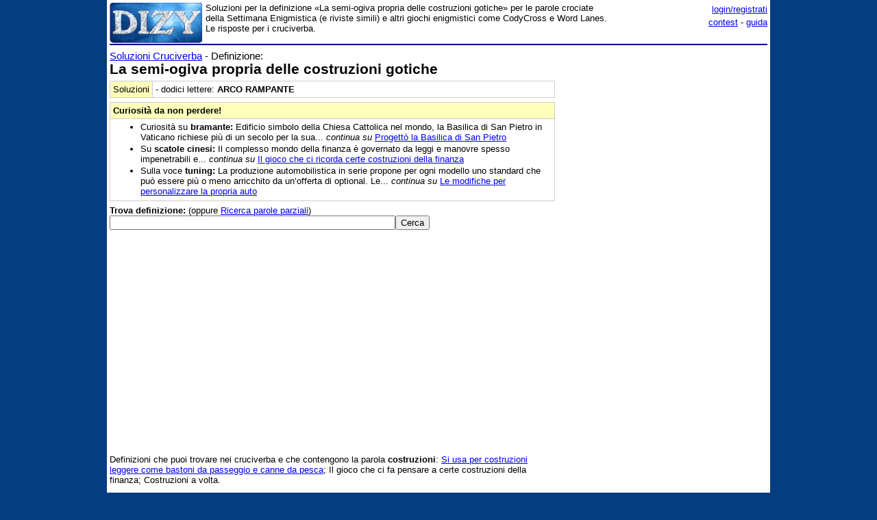

--- FILE ---
content_type: text/html;charset=utf-8
request_url: https://www.dizy.com/it/cruciverba/5319644170420224
body_size: 5727
content:

<!DOCTYPE html PUBLIC "-//W3C//DTD XHTML 1.0 Transitional//EN" "http://www.w3.org/TR/xhtml1/DTD/xhtml1-transitional.dtd"> 
<html xmlns="http://www.w3.org/1999/xhtml" dir="ltr" lang="it-IT"> 
<head>
<meta http-equiv="Content-Type" content="text/html; charset=UTF-8">
<title>La semi-ogiva propria delle costruzioni gotiche - Cruciverba</title>
<meta name="description" content="Soluzioni per la definizione «La semi-ogiva propria delle costruzioni gotiche» per le parole crociate della Settimana Enigmistica (e riviste simili) e altri giochi enigmistici come CodyCross e Word Lanes. Le risposte per i cruciverba.">
<link rel="canonical" href="https://www.dizy.com/it/cruciverba/5319644170420224">
<link href="/base.css" rel="stylesheet" type="text/css">
  <meta property="og:type" content="article" /> 
  <meta property="og:title" content="La semi-ogiva propria delle costruzioni gotiche - Cruciverba" /> 
  <meta property="og:image" content="" /> 
  <meta property="og:description" content="Soluzioni per la definizione «La semi-ogiva propria delle costruzioni gotiche» per le parole crociate della Settimana Enigmistica (e riviste simili) e altri giochi enigmistici come CodyCross e Word Lanes. Le risposte per i cruciverba." />

<script async src="https://securepubads.g.doubleclick.net/tag/js/gpt.js"></script>
<script>
  window.googletag = window.googletag || {cmd: []};
  googletag.cmd.push(function() {
    googletag.defineSlot('/1009190/Dizy_Gen_Top_300x250', [300, 250], 'div-gpt-ad-1647338464832-0').addService(googletag.pubads());
    googletag.defineSlot('/1009190/Dizy_Gen_Low2_300x250', [300, 250], 'div-gpt-ad-1647339061799-0').addService(googletag.pubads());
    googletag.pubads().enableSingleRequest();
    googletag.enableServices();
  });
</script>

<script async src="https://pagead2.googlesyndication.com/pagead/js/adsbygoogle.js?client=ca-pub-3141139295937589"
     crossorigin="anonymous"></script>

<meta name="viewport" content="width=device-width, initial-scale=1.0">
<!-- Takerate-->
<style>#rtbuzz_footerad,#rtbuzz_sticky{font-size:0;line-height:0}@media only screen and (max-width:970px){#rtbuzz_topmobile{min-height:300px}}@media only screen and (min-width:971px){#rtbuzz_insidepost{min-height:300px}}</style>

<script async type="text/javascript" src="//clickiocmp.com/t/consent_234656.js"></script>

<script>!function(){var M=document.createElement("div");M.className="azerion_privacy_privacy",M.style.position="fixed",M.style.padding="0",M.style.zIndex="9999",M.style.background="#f7f7f7",M.style.bottom="70px",M.style.left="0",M.style.boxSizing="border-box",M.style.fontFamily="Helvetica Neue,arial,sans-serif",M.style.fontWeight="400",M.style.fontSize="14px",M.style.lineHeight="14px",M.style["border-top-left-radius"]="3px",M.style["border-top-right-radius"]="3px",M.style["border-bottom-right-radius"]="3px",M.style["-webkit-border-top-left-radius"]="3px",M.style["-webkit-border-top-right-radius"]="3px",M.style["-webkit-border-bottom-right-radius"]="3px",M.style["-moz-border-radius-topleft"]="3px",M.style["-moz-border-radius-topright"]="3px",M.style["-moz-border-radius-bottomright"]="3px",M.style["writing-mode"]="tb-rl";var t=document.createElement("a");t.className="azerion_privacy_privacybutton",t.href="javascript:void(0)",t.onclick=function(){return void 0!==window.__lxG__consent__&&null!==window.__lxG__consent__.getState()&&window.__lxG__consent__.showConsent(),!1},t.style.padding="5px",t.style.display="block",t.style.textDecoration="none",t.style.color="#888",t.style.cursor="pointer",t.style.boxSizing="border-box",t.style.backgroundColor="transparent",M.appendChild(t);var w=document.createElement("img");w.className="azerion_privacy_privacyimg",w.src="[data-uri]",w.style.width="14px",w.style.height="14px",w.style.borderStyle="none",w.style.boxSizing="border-box",t.appendChild(w),t.innerHTML+="Privacy";var D=0;window.onscroll=function(){0==D&&(D++,document.body.appendChild(M))}}();</script>
<script src="https://adv.rtbuzz.net/w123717.js" async></script>
<script>window.RTBuzz=window.RTBuzz||{},window.RTBuzz.cmd=window.RTBuzz.cmd||[];</script>
<!-- /Takerate-->
</head>
<body>
<!-- Takerate sticky-->
<div id="rtbuzz_sticky"></div><script> window.RTBuzz.cmd.push("sticky");</script>
<!-- /Takerate -->
<!-- Global site tag (gtag.js) - Google Analytics -->
<script async src="https://www.googletagmanager.com/gtag/js?id=G-FZPXWHFY0E"></script>
<script>
  window.dataLayer = window.dataLayer || [];
  function gtag(){dataLayer.push(arguments);}
  gtag('js', new Date());

  gtag('config', 'G-FZPXWHFY0E');
  gtag('config', 'UA-19018137-8');
</script>

<div id="fb-root"></div>
<script>(function(d, s, id) {
  var js, fjs = d.getElementsByTagName(s)[0];
  if (d.getElementById(id)) return;
  js = d.createElement(s); js.id = id;
  js.src = "//connect.facebook.net/it_IT/sdk.js#xfbml=1&version=v2.8&appId=153271564764763";
  fjs.parentNode.insertBefore(js, fjs);
}(document, 'script', 'facebook-jssdk'));</script>
<div id="container">
<span style="float:left;width:135px;padding-right:5px;">
	<a href="/"><img border="0" src="/images/logomini.jpg" width=135px height=59px alt="Dizy - dizionario"></a>
</span>
<span style="float:right;width:234px;">
    <p style="text-align:right;margin:0;line-height:150%;"><a href="/login?backlink=%2Fit%2Fcruciverba%2F5319644170420224">login/registrati</a><br><a href="/it/foto/">contest</a> - <a href="/it/guida">guida</a></p>
</span>
<span style="overflow:hidden;">
	<div>Soluzioni per la definizione «La semi-ogiva propria delle costruzioni gotiche» per le parole crociate della Settimana Enigmistica (e riviste simili) e altri giochi enigmistici come CodyCross e Word Lanes. Le risposte per i cruciverba.</div>
</span>
<br style="clear:both;line-height:0.1;">
  
<hr color="#000080" style="margin-top:1px">

<span style="float:left;max-width:650px;">
 <div><div style="font-size: 15px;"><a href="/it/cruciverba/">Soluzioni Cruciverba</a> - Definizione:</div><h1>La semi-ogiva propria delle costruzioni gotiche</h1><table width="100%" cellpadding=4 cellspacing=0 class=sezione border=1 ><tr><td class=sezionesub width=20px>Soluzioni</td><td valign=top><span data-nosnippet>- dodici lettere: <b>ARCO RAMPANTE</b></span></td></tr></table><table width="100%" cellpadding=4 cellspacing=0 class=sezione border=1 ><tr><td class=sezionesub><b>Curiosità da non perdere!</b></td></tr><tr><td valign=top><ul><li style="margin-bottom:2px">Curiosità su <b>bramante:</b> Edificio simbolo della Chiesa Cattolica nel mondo, la Basilica di San Pietro in Vaticano richiese più di un secolo per la sua... <i>continua su</i> <a href="/it/cruciverba/6658383907389440">Progettò la Basilica di San Pietro</a></li><li style="margin-bottom:2px">Su <b>scatole cinesi:</b> Il complesso mondo della finanza è governato da leggi e manovre spesso impenetrabili e... <i>continua su</i> <a href="/it/cruciverba/5469429576761344">Il gioco che ci ricorda certe costruzioni della finanza</a></li><li style="margin-bottom:2px">Sulla voce <b>tuning:</b> La produzione automobilistica in serie propone per ogni modello uno standard che può essere più o meno arricchito da un’offerta di optional. Le... <i>continua su</i> <a href="/it/cruciverba/5542062782152704">Le modifiche per personalizzare la propria auto</a></li></ul></td></tr></table><br style="line-height:0.5"><form method="GET" action="/it/cruciverba/"><b>Trova definizione:</b> (oppure <a href="/it/cerca">Ricerca parole parziali</a>)<br><input type="text" name="q" size="50" value="" class="riduci"><input type="submit" value="Cerca"></form><p class=small></p><!-- Dizy.com-->
<!-- insidepost-->
<div id="rtbuzz_insidepost"></div><script> window.RTBuzz.cmd.push("insidepost");</script>
<!-- topmobile-->
<div id="rtbuzz_topmobile"></div><script> window.RTBuzz.cmd.push("topmobile");</script>
<br>Definizioni che puoi trovare nei cruciverba e che contengono la parola <b>costruzioni</b>: <a href="/it/cruciverba/5124053456912384">Si usa per costruzioni leggere come bastoni da passeggio e canne da pesca</a>; Il gioco che ci fa pensare a certe costruzioni della finanza; Costruzioni a volta. <br><br>Parole crociate con il termine <b>propria</b>: <a href="/it/cruciverba/4605359815393280">La Duncan che morì strangolata dalla propria sciarpa</a>; È propria di tutto ciò che può essere frazionato; Impegnare tutta la propria attenzione; Scarsità di luce propria della sera. »» <a href="/it/voce/proprio/sinonimi">Sinonimi di proprio</a> (personale, individuale, appropriato, adatto, adeguato, confacente, ...).<br><br>Con il vocabolo <b>gotiche</b>: <a href="/it/cruciverba/6275316183728128">Finestre circolari nelle chiese gotiche e romaniche</a>; I finestroni circolari delle chiese gotiche e romaniche; Finestrone circolare delle chiese gotiche; Lo sono le finestre gotiche; Tipiche volte gotiche. <br><br>Con il vocabolo <b>semi</b>: <a href="/it/cruciverba/4920442982498304">Frutta secca dai semi in coppia</a>; Dai loro semi si ricava un olio commestibile; Si estrae da certi semi; Lo sono i semi della soia; Uno dei semi delle carte italiane; Ha molti semi. »» <a href="/it/voce/semi/sinonimi">Sinonimi di semi</a> (a metà, mezzo, per metà, parzialmente, in parte).<br><br><i>Temi e categorie:</i> architettura.<br><i>Parole associate:</i> famoso, chiesa, palazzo, milano, nome, stile, torre, edificio e grande.<p class=small></p>Soluzioni per risolvere le seguenti domande nelle <b>parole crociate</b>: <ul style="line-height:150%;"><li><a href="/it/cruciverba/6373369232228352">Il... rovescio della beghina</a></li><li><a href="/it/cruciverba/5415222158032896">Si affollava di ragazzi dopo le ore di studio</a></li><li><a href="/it/cruciverba/5134785825210368">Da molti benzinai inglesi - cruciverba</a> (regno unito, marchi)</li><li><a href="/it/cruciverba/6525857012908032">I concittadini di Fieramosca</a> (italia, campania, caserta)</li><li><a href="/it/cruciverba/6439202490941440">Soluzione per: Guardato come bersaglio</a></li><li><a href="/it/cruciverba/4852272204611584">Dischiusa nuovamente</a></li><li><a href="/it/cruciverba/6545657420840960">L'Umberto grande poeta triestino</a> (Umberto __)</li></ul><table width="100%" cellpadding=4 cellspacing=0 class=sezione border=1 ><tr><td class=sezionetitolo>Navigazione</td></tr><tr><td valign=top>Voci vicine nel dizionario: <a href="/it/voce/arcivescovile">arcivescovile</a>, <a href="/it/voce/arcivescovili">arcivescovili</a>, <a href="/it/voce/arcivescovo">arcivescovo</a>, <a href="/it/voce/arco">arco</a> « <b>arco rampante</b> » <a href="/it/voce/arcobaleni">arcobaleni</a>, <a href="/it/voce/arcobaleno">arcobaleno</a>, <a href="/it/voce/arcobalestri">arcobalestri</a>, <a href="/it/voce/arcobalestro">arcobalestro</a></td></tr><tr><td valign=top>Informazioni utili che puoi trovare sul sito: <a href="/it/voce/costruzioni/frasi">Frasi con costruzioni</a>, <a href="/it/voce/propria/frasi">Frasi con propria</a>, <a href="/it/voce/proprio">Aggettivo proprio</a>, <a href="/it/cruciverba/len/10">Soluzioni con dieci o più lettere</a></td></tr></table><p class=small></p></div>
</span>
<span style="float:right;width:300px;">
 	
    <div class="nascondi">
<script async src="https://pagead2.googlesyndication.com/pagead/js/adsbygoogle.js?client=ca-pub-3141139295937589"
     crossorigin="anonymous"></script>
<!-- Dizy_RightAuto -->
<ins class="adsbygoogle"
     style="display:block"
     data-ad-client="ca-pub-3141139295937589"
     data-ad-slot="8992604251"
     data-ad-format="auto"
     data-full-width-responsive="true"></ins>
<script>
     (adsbygoogle = window.adsbygoogle || []).push({});
</script>
</div>
   	<p class=small><!-- /1009190/Dizy_Gen_Low2_300x250 --><div id='div-gpt-ad-1647339061799-0' style='min-width: 300px; min-height: 250px;'>  <script>    googletag.cmd.push(function() { googletag.display('div-gpt-ad-1647339061799-0'); });  </script></div>
</span>
<br style="clear:both;">
<script async src="https://pagead2.googlesyndication.com/pagead/js/adsbygoogle.js?client=ca-pub-3141139295937589"
     crossorigin="anonymous"></script>
<!-- Dizy_Bottom -->
<ins class="adsbygoogle"
     style="display:block"
     data-ad-client="ca-pub-3141139295937589"
     data-ad-slot="4501723392"
     data-ad-format="auto"
     data-full-width-responsive="true"></ins>
<script>
     (adsbygoogle = window.adsbygoogle || []).push({});
</script>
<table border="0" width="100%" cellspacing="2" bgcolor="#DAF5FC" >
  <caption>&nbsp;</caption>
  <tr>
    <td width="40%"><b><a href="/">Dizy</a>
      © 2013 - 2026 <a href="http://www.prometheo.it/">Prometheo</a></b>
     </td>    
    <td width="40%" align="right"><a href="/it/note/privacy">Informativa Privacy</a> - 
    	<a href="/it/note/avvertenze">Avvertenze</a>
    </td>
  </tr>
</table>

</div>
</body>
</html>

--- FILE ---
content_type: text/html; charset=utf-8
request_url: https://www.google.com/recaptcha/api2/aframe
body_size: 267
content:
<!DOCTYPE HTML><html><head><meta http-equiv="content-type" content="text/html; charset=UTF-8"></head><body><script nonce="R-UFcFBWt2p9K5GbKT8erg">/** Anti-fraud and anti-abuse applications only. See google.com/recaptcha */ try{var clients={'sodar':'https://pagead2.googlesyndication.com/pagead/sodar?'};window.addEventListener("message",function(a){try{if(a.source===window.parent){var b=JSON.parse(a.data);var c=clients[b['id']];if(c){var d=document.createElement('img');d.src=c+b['params']+'&rc='+(localStorage.getItem("rc::a")?sessionStorage.getItem("rc::b"):"");window.document.body.appendChild(d);sessionStorage.setItem("rc::e",parseInt(sessionStorage.getItem("rc::e")||0)+1);localStorage.setItem("rc::h",'1768629471518');}}}catch(b){}});window.parent.postMessage("_grecaptcha_ready", "*");}catch(b){}</script></body></html>